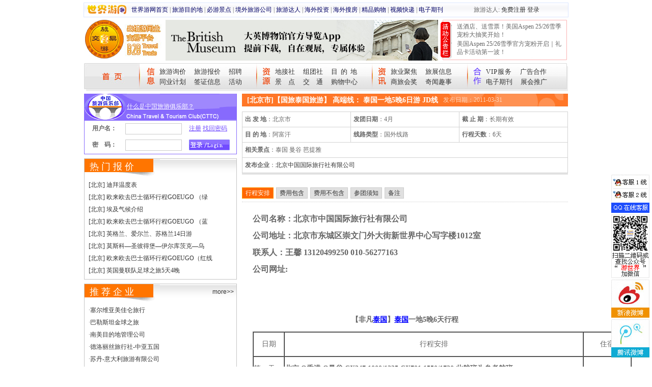

--- FILE ---
content_type: text/html; charset=gb2312
request_url: http://b2b.lvyou168.cn/quotationlist1573.html
body_size: 28837
content:
<!DOCTYPE html PUBLIC "-//W3C//DTD XHTML 1.0 Transitional//EN" "http://www.w3.org/TR/xhtml1/DTD/xhtml1-transitional.dtd">
<html xmlns="http://www.w3.org/1999/xhtml">
<head><meta http-equiv="Content-Type" content="text/html; charset=gb2312" />
<title>【国旅泰国旅游】 高端线： 泰国一地5晚6日游 JD线-产品报价-北京中国国际旅行社有限公司-旅游交易宝</title>
<script type="text/javascript" src="js/jq.js"></script>
<script type="text/javascript" src="js/comm.js"></script>
<link href="css/gqdiv.css" rel="stylesheet" type="text/css" />
<script type="text/javascript" src="js/procity.js"></script>
<script type="text/javascript" src="http://country.lvyou168.cn/js/continentcountry.js"></script><style>.xianeis{word-wrap:break-word;word-break:break-all}</style></head>
<body><div id="top">
  <div class="lvyoulogo"><img src="/images/indexb2b_3.jpg" width="78" height="27" border="0" /></div>
  <div class="ms"><a href="http://lvyou168.cn/" target="_blank">世界游网首页</a>|<a href="http://destinations.lvyou168.cn/" target="_blank">旅游目的地</a>|<a href="http://attractions.lvyou168.cn/" target="_blank">必游景点</a>|<a href="http://lvyou168.cn/companies" target="_blank">境外旅游公司</a>|<a href="http://blogger.lvyou168.cn/" target="_blank">旅游达人</a>|<a href="http://cn.china-invests.net" target="_blank">海外投资</a>|<a href="http://www.soufang168.cn" target="_blank">海外搜房</a>|<a href="http://shopping.lvyou168.cn/" target="_blank">精品购物</a>|<a href="http://video.lvyou168.cn/" target="_blank">视频快递</a>|<a href="http://lvyou168.cn/newsletter.aspx" target="_blank">电子期刊</a></div>
  
  <div class="shijieyouboke">旅游达人: <a href="http://blogger.lvyou168.cn/register.aspx" target="_blank">免费注册</a> <a href="http://blogger.lvyou168.cn/login.aspx" target="_blank">登录</a></div>
</div>
<div id="logobanner">
  <div class="logo"><a href="/"><img src="/images/indexb2b_7.jpg" width="80" height="77"  border="0"/><img src="/images/indexb2b_8.jpg" width="74" height="77" border="0" /></a></div>
  
  <div class="banner"><script type="text/javascript" src="/ashx/loadad.ashx?tp=top"></script></div>
  <div class="gonggao">
    <ul style="overflow:hidden;height:72px"><li><div>·</div><a href='http://news.lvyou168.cn/20251208/70662.html' target='_blank'>送酒店、送雪票！美国Aspen 25/26雪季宠粉大抽奖开始！</a></li><li><div>·</div><a href='https://news.lvyou168.cn/20251120/70541.html' target='_blank'>美国Aspen 25/26雪季官方宠粉开启｜礼品卡活动第一波！</a></li><li><div>·</div><a href='http://focus.lvyou168.cn/special_topic/20251019/70294.html' target='_blank'>今年三季度1.78亿人次出入境</a></li><li><div>·</div><a href='http://focus.lvyou168.cn/special_topic/20250519/69238.html' target='_blank'>从“打卡地”到“目的地，2025沙迦旅游局中国路演圆满收官</a></li></ul>
  </div>
</div>
<div id="menus">
  <div class="in"><a href="/"><img src="/images/indexb2b_12.jpg" border="0" /></a></div>
  <div class="xinxi"><a href="/Latest_Enquiries.aspx">旅游询价</a>　 <a href="/Latest_Offers.aspx">旅游报价</a>　 <a href="/jobs.aspx">招聘</a><br />
      <a href="/Budget_Groups.aspx">同业计划</a>　 <a href="/visa.aspx">签证信息</a>　 <a href="/Activities.aspx">活动</a></div>
  <div class="fenge"><img src="/images/indexb2b_17.jpg" width="2" height="50" /></div>
  <div class="ziyuan" ><a href="/incoming_providers.aspx">地接社</a>　 <a href="/travel_companies.aspx">组团社</a>　 <a href="/destinations.aspx"><span style=" letter-spacing:6px;">目的地</span></a> <br />
      <a href="/attractions.aspx"><span style=" letter-spacing:13px;">景点</span></a>　 <a href="/transportation.aspx"><span style=" letter-spacing:13px; margin-left:-13px;">交通</span></a>　 <a href="/shopping_centres.aspx"><span style="margin-left:-13px;">购物中心</span></a> </div>
  <div class="fenge"><img src="/images/indexb2b_17.jpg" width="2" height="50" /></div>
  <div class="xinxi" style="background-image:url(/images/indexb2b_21.jpg);width:150px"><a href="http://focus.lvyou168.cn/" target="_blank">旅业聚焦</a>　 <a href="http://travelfair.lvyou168.cn/" target="_blank">旅展信息</a><br />
      <a href="http://mice.lvyou168.cn/" target="_blank">商旅会奖</a>　 <a href="http://fun.lvyou168.cn/" target="_blank">奇闻趣事</a></div>
  <div class="fenge"><img src="/images/indexb2b_17.jpg" width="2" height="50" /></div>
  <div class="xinxi" style="background-image:url(/images/indexb2b_23.jpg);width:140px"><a href="/help/VIP-service.aspx"><span style=" letter-spacing:1px;">VIP服务</span></a>　 <a href="/help/AD-cooperation.aspx">广告合作</a><br />
      <a href="/help/Eshot.aspx">电子期刊</a>　 <a href="/help/Exhibition.aspx">展会推广</a></div>
  <div class="youb"><img src="/images/indexb2b_25.jpg" width="4" height="53" /></div>
</div>

<div class="kuandu" id="cent1" style="height:auto;zoom:1">
  <div class="zuob">
    <div class="denglus" style="width:300px"><style type="text/css">#dvLoginFrm{height:65px;}#dvLoginFrm form{margin:0px;padding:0px;}#dvNotLoginTop{height:53px;background:url(/images/1114_3.gif) no-repeat;}#cent1 .denglus .cttcdenglu .clear #dvNotLoginTop a{color:White;text-decoration:underline;padding-top:17px;padding-left:83px;display:block;font-size:12px;outline:none;}</style><div class="cttcdenglu">
<div class="clear" style="background-image:url(/images/1114_33.gif)">
<div id="dvLoginedTop" style="display:none"><script type="text/javascript">comm.lu=false;</script></div>
<div id="dvNotLoginTop"><a href="/cttc" target="_blank">什么是中国旅游俱乐部？</a></div>
</div>
<div class="clear" id="dvLoginFrm"><form method="post" action="/membercenter/ashx/check.ashx"><input type="hidden" name="vid" /><table width="100%" cellspacing="0" cellpadding="2" border="0"><tr><td width="26%" height="28" align="center"><b>用户名：</b></td><td width="42%"><input type="text" class="clearinput" name="un" tabindex="1"/><input type="hidden" name="pop" value="1" /></td><td width="32%"><a href="/register.aspx" target="_blank">注册</a> <a href="#" onclick="return comm.findPWD(this)" target="_blank">找回密码</a></td></tr><tr><td height="28" align="center"><b>密　码：</b></td><td><input tabindex="2" type="password" class="clearinput" name="pwd"/></td><td><span><input type="image" src="/images/1114_7.gif" id="btnLogin" onclick="return comm.check(this)"/></span><a class="job" href="http://www.959hr.cn/">桂林人力资源</a></td></tr></table><input type="hidden" name="xid" /></form></div>
<div id="dvLogined" style="display:none;zoom:1;overflow:hidden;padding:8px 0px 8px 0px"></div>
</div>
</div>  
    <div class="clear" style="height:8px"></div>
    <div class="dadaohang">
    <div class="biaotibg">热 门 报 价</div>
    <ul class="zuixinjiaru"><li><a href="/user/quotationlist1101.html" target="_blank">[北京] 迪拜温度表</a></li><li><a href="/quotationlist1150.html" target="_blank">[北京] 欧来欧去巴士循环行程GOEUGO （绿</a></li><li><a href="/user/quotationlist1103.html" target="_blank">[北京] 埃及气候介绍</a></li><li><a href="/quotationlist1151.html" target="_blank">[北京] 欧来欧去巴士循环行程GOEUGO （蓝</a></li><li><a href="/user/quotationlist862.html" target="_blank">[北京] 英格兰、爱尔兰、苏格兰14日游</a></li><li><a href="/quotationlist1194.html" target="_blank">[北京] 莫斯科—圣彼得堡—伊尔库茨克—乌</a></li><li><a href="/quotationlist1149.html" target="_blank">[北京] 欧来欧去巴士循环行程GOEUGO（红线</a></li><li><a href="/quotationlist884.html" target="_blank">[北京] 英国曼联队足球之旅5天4晚</a></li></ul>
    <div class="clear"></div>
  </div>

<div class="clear" style="height:8px"></div>
    <div class="dadaohang">
    <div class="biaotibg"><a style="float: right; font-size: 12px; font-family: Arial,Helvetica,sans-serif; padding-right: 5px;" href="/companies.aspx?vip=1" target="_blank">more>></a>推 荐 企 业</div>
    <ul class="zuixinjiaru"><li><span class="dians">·</span><a href="/user/index8452.html" target="_blank" target="_blank">塞尔维亚美佳仑旅行</a></li><li><span class="dians">·</span><a href="/user/index8436.html" target="_blank" target="_blank">巴勒斯坦金球之旅</a></li><li><span class="dians">·</span><a href="/user/index8435.html" target="_blank" target="_blank">南美目的地管理公司</a></li><li><span class="dians">·</span><a href="/user/index8434.html" target="_blank" target="_blank">德洛丽丝旅行社-中亚五国</a></li><li><span class="dians">·</span><a href="/user/index8431.html" target="_blank" target="_blank">苏丹-意大利旅游有限公司</a></li><li><span class="dians">·</span><a href="/user/index8430.html" target="_blank" target="_blank">约旦之旅</a></li><li><span class="dians">·</span><a href="/user/index8429.html" target="_blank" target="_blank">摩洛哥格洛伯斯之旅股份有限公司</a></li><li><span class="dians">·</span><a href="/user/index8428.html" target="_blank" target="_blank">布拉格巴黎大酒店</a></li><li><span class="dians">·</span><a href="/user/index8426.html" target="_blank" target="_blank">乐享非洲徒步与游猎</a></li><li><span class="dians">·</span><a href="/user/index8425.html" target="_blank" target="_blank">牙买加欢乐假期</a></li><li><span class="dians">·</span><a href="/user/index8424.html" target="_blank" target="_blank">牙买加-Asterix旅游公司</a></li><li><span class="dians">·</span><a href="/user/index8423.html" target="_blank" target="_blank">纳塔国际旅行社</a></li></ul>
    <div class="clear"></div>
  </div>

  <div class="clear" style="height:8px"></div><!--<div class="clear"><img width="300" height="300" src="images/20111017144545397.jpg"></div>-->
  </div>
  <div class="youb" style="height:auto;">
    
<div id="baojialieb"  class="clear">
	
    <div class="lanmuhuic" ><div class="biaotis">
        <h1>[北京市]【国旅泰国旅游】 高端线： 泰国一地5晚6日游 JD线</h1>
        <div class="shuoming">发布日期：2011-03-31</div>
    </div></div>
    
</div><div class="zxright-text" id="baojialieb" >

      <div class="lists">
        <table border="0" cellspacing="1" cellpadding="5" width="100%" bgcolor="#D2D2D2" align="center">
          <tr>
              <td width="33%" bgcolor="#ffffff"><strong>出 发 地</strong>：北京市</td>
              <td width="33%" bgcolor="#ffffff"><strong>发团日期</strong>：4月</td>
              <td width="33%" bgcolor="#ffffff"><strong>截 止 期</strong>：长期有效</td>
              </tr>
            <tr>
              <td bgcolor="#ffffff"><strong>目 的 地</strong>：阿富汗</td>
              <td bgcolor="#ffffff"><strong>线路类型</strong>：国外线路</td>
              <td bgcolor="#ffffff"><strong>行程天数</strong>：6天</td>
              </tr>
            <tr>
              <td colspan="3" bgcolor="#ffffff"><strong>相关景点</strong>：泰国 曼谷 芭提雅 </td>
              </tr><tr>
              <td colspan="3" bgcolor="#ffffff"><strong>发布企业</strong>：<a href="/user/personindex5872.html" target="_blank">北京中国国际旅行社有限公司</a></td>
            </tr></table>
      </div>
      <div class="lists">
       <div class="xitongbtd" id="dvTabs" ><a href="#1" class="huasonga2">行程安排</a><a href="#2" class="huasonga1">费用包含</a><a href="#3" class="huasonga1">费用不包含</a><a href="#4" class="huasonga1">参团须知</a><a href="#5" class="huasonga1">备注</a></div>
               <div id="neixiangx">  <div class="xianeis" id="dvItem1"><p>
	<b><font style="font-size: 14px"><strong><span style="font-size: 16px"><font face="宋体">公司名称：北京市中国国际旅行社有限公司 </font></span></strong></font></b></p>
<p>
	<b><font style="font-size: 14px"><strong><span style="font-size: 16px"><font face="宋体">公司地址：北京市东城区崇文门外大街新世界中心写字楼1012室</font></span></strong></font></b></p>
<p>
	<b><font style="font-size: 14px"><strong><span style="font-size: 16px"><font face="宋体">联系人：王馨 13120499250 010-56277163 </font></span></strong></font></b></p>
<p>
	<b><font style="font-size: 14px"><span style="font-size: 16px"><font face="宋体"><strong>公司网址:&nbsp;</strong></font></span><span style="font-size: 16px"><font face="宋体"><strong>&nbsp;&nbsp;<span style="display: none">&nbsp;</span></strong></font></span></font></b></p>
<p align="center">
	&nbsp;</p>
<p align="center">
	&nbsp;</p>
<p align="center">
	<b><font style="font-size: 14px">【非凡<a href="http://country./Thailand" target="_blank">泰国</a>】<a href="http://country./Thailand" target="_blank">泰国</a>一地5晚6天行程</font></b></p>
<table border="1" cellpadding="0" cellspacing="0" width="744">
	<tbody>
		<tr>
			<td width="60">
				<p align="center">
					<font style="font-size: 14px">日期</font></p>
			</td>
			<td width="592">
				<p align="center">
					<font style="font-size: 14px">行程安排</font></p>
			</td>
			<td width="92">
				<p align="center">
					<font style="font-size: 14px">住宿</font></p>
			</td>
		</tr>
		<tr>
			<td valign="top" width="60">
				<p>
					<font style="font-size: 14px">第一天</font></p>
			</td>
			<td valign="top" width="592">
				<p>
					<font style="font-size: 14px"><b>北京 </b><b>Q</b><b>香港 </b><b>Q</b><b>曼谷 </b><b>CX347 1000/1335 CX701 1550/1730</b> <b>此航班为参考航班</b> </font></p>
				<p>
					<font style="font-size: 14px">当日各团友集合于首都国际机场，办理离境手续，乘机前往<a href="http://country./Thailand" target="_blank">泰国</a>首都曼谷，抵达后由<a href="http://country./Thailand" target="_blank">泰国</a>美女为您献上迎宾花环，随即由专业亲切的导游带领您前往酒店休息。</font></p>
			</td>
			<td width="92">
				<p align="center">
					<font style="font-size: 14px">时尚酒店</font></p>
				<p align="center">
					&nbsp;</p>
			</td>
		</tr>
		<tr>
			<td valign="top" width="60">
				<p>
					<font style="font-size: 14px">第二天</font></p>
			</td>
			<td valign="top" width="592">
				<p>
					<font style="font-size: 14px"><b>曼谷</b><b>/</b><b>大皇宫</b><b>+</b><b>玉佛寺（共约</b><b>1</b><b>小时）</b><b>/</b><b>五世皇柚木行宫</b><b>+</b><b>马车博物馆（共约</b><b>45</b><b>分钟）桂河大桥</b><b>+</b><b>尼姑浮水</b><b>/</b><b>竹筏漂流屋＋卡拉</b><b>OK </b><b>（共约</b><b>1</b><b>小时）</b></font></p>
				<p>
					<font style="font-size: 14px">早餐后，前往参观大皇宫，这里汇集了<a href="http://country./Thailand" target="_blank">泰国</a>建筑、绘画、雕刻和装潢艺术的精粹。与大皇宫相邻是玉佛寺，是全<a href="http://country./Thailand" target="_blank">泰国</a>唯一没有僧侣住持的佛寺，但供奉着一座价值连城的国宝――由整块翡翠雕成的玉佛。前往五世皇柚木行宫，此建筑全是以金黄柚木所建造，您所熟悉的&ldquo;国王与我&rdquo;的故事就是发生在这里，宫内展示古式王室所珍藏金银珠宝及古董，价值连城令您大开眼界。参观马车博物馆。午餐享用国际自助餐，精心制作的<a href="http://country./Japan" target="_blank">日本</a>料理和丰富多样的泰式风味，菜品琳琅满目。随后前往桂河大桥，带您前往观看拥有奇异神功的尼姑浮水表演。搭乘桂河地区特有的竹筏飘流屋，展开浪漫唯美的桂河之旅，在薄雾夜色中、晚风伴随下、乘坐竹筏顺流而下、享用晚餐边起舞欢唱卡拉OK,后返回曼谷。 </font></p>
				<p align="right">
					<font style="font-size: 14px"><b>午餐：金皇宫国际自助餐</b><b> </b><b>晚餐：漂流屋卡拉</b><b>OK</b><b>餐</b></font></p>
			</td>
			<td width="92">
				<p align="center">
					<font style="font-size: 14px">时尚酒店</font></p>
				<p align="center">
					&nbsp;</p>
			</td>
		</tr>
		<tr>
			<td valign="top" width="60">
				<p>
					<font style="font-size: 14px">第三天</font></p>
			</td>
			<td valign="top" width="592">
				<p>
					<font style="font-size: 14px"><b>曼谷</b><b>/</b><b>珠宝中心（约</b><b>2</b><b>小时）</b><b>/</b><b>皮革中心（约</b><b>1.5</b><b>小时）</b><b>/</b><b>龙虎园（约</b><b>1</b><b>小时）</b><b>/</b><b>芭堤雅</b><b>/</b><b>金三角民族文化村（约</b><b>30</b><b>分钟）</b><b>/</b><b>茉莉嘉泰式</b><b>SPA</b><b>养生之旅（约</b><b>45</b><b>分钟）或泰式古法按摩（约</b><b>90</b><b>分钟）二者任选其一</b><b>/</b><b>东方公主游船（约</b><b>1</b><b>小时）</b><b> </b></font></p>
				<p>
					<font style="font-size: 14px">早餐后，前往环球珠宝中心（ISO-9001品质认证），欣赏闻名世界的<a href="http://country./Thailand" target="_blank">泰国</a>出产的红蓝宝石，参观皮革展示中心。随后前往有东方夏威夷之称的度假胜地芭堤雅，途中前往观赏独具特色的龙虎园，园内可欣赏到鳄鱼、老虎的表演及小猪赛跑等&hellip;。随后前往金三角少数民族文化村，此地是模仿泰北金三角美斯乐，观赏毒王坤沙纪录片及博物馆内所提供展览的海洛因、枪枝、水烟管等物品。后带领您充分体验身心放松的茉莉嘉泰式SPA养生之旅，让您享受一套由专业的按摩师为您亲切细心的服务：从皇家药草烤箱、蒸汽浴、舒体百草芳香疗（全身 精油按摩）、滋润护肤等泰式健康养生疗程，让您达到全身舒缓、并有美白兼去除暗沉之效果；最后再来上一杯特别为您准备的独特调制芳香养生茶及泰式小点心，保证让您身心更具活力，神采飞扬；您亦可选择<a href="http://country./Thailand" target="_blank">泰国</a>国粹之一的泰式古法指压按摩（2小时），疏解您连日来的疲劳。<b>（二者任选其一）</b>晚餐安排在【东方公主 游船】上享用（啤酒,可乐无限畅饮），与<a href="http://country./Thailand" target="_blank">泰国</a>最美的人妖共舞，您可边欣赏暹逻湾迷人的夜景，边在船上的舞池疯狂跳舞尽情玩乐。</font></p>
				<p align="right">
					<font style="font-size: 14px"><b>午餐：</b><b>酒店内</b><b>或市区 晚餐：东方公主号游船</b></font></p>
			</td>
			<td width="92">
				<p align="center">
					<font style="font-size: 14px">时尚酒店</font></p>
				<p align="center">
					&nbsp;</p>
			</td>
		</tr>
		<tr>
			<td valign="top" width="60">
				<p>
					<font style="font-size: 14px">第四天</font></p>
			</td>
			<td valign="top" width="592">
				<p>
					<font style="font-size: 14px"><b>芭堤雅</b><b>/</b><b>金沙岛（水上自费活动）（约</b><b>2</b><b>小时）</b><b>/</b><b>东芭乐园（约</b><b>1.5</b><b>小时）</b><b>/</b><b>乡村俱乐部四合一（丛林骑大象</b><b>+</b><b>射飞镖</b><b>+</b><b>猴子学校</b><b>+</b><b>品尝水果）（约</b><b>1</b><b>小时）</b><b>/</b><b>七珍佛山</b><b>+</b><b>九世皇庙</b><b>+</b><b>蜡像馆（共约</b><b>40</b><b>分钟）</b><b>/</b><b>欧洲嘉年华芭娜玛海豚号（约</b><b>1</b><b>小时）</b></font></p>
				<p>
					<font style="font-size: 14px">早餐后，乘快艇出海，蓝蓝的天、碧绿的海，让您陶醉于大自然的怀抱。金沙岛有暹逻仙境之称，美丽的 海湾、清澈的海水，倘佯在宁静的暹逻湾中，让您赞叹不已。前往<a href="http://country./Thailand" target="_blank">泰国</a>最具特色的东芭乐园观看<a href="http://country./Thailand" target="_blank">泰国</a>传统民俗歌舞表演，独特的泰拳表演及精彩有趣的大象（跳舞、作画、踢足球）表演。随后前往精心安排趣味乡村俱乐部四合一：丛林骑大象，试试看最原始的交通工具，并体验<a href="http://country./Thailand" target="_blank">泰国</a>人古时利用大象从事工作及交通工具的情形；前往著名的猴子学校参观。在这里，您可以看到训练弥猴的情形，亦可欣赏到弥猴在受训后所表演的各种逗趣画面。最后安排有趣的射飞镖比赛，比比看谁的奖品丰富！之后您可以品尝热带水果。后前往七珍佛山，仿佛一斧劈开半山、镶上金粉金箔的大壁佛，九世皇庙是当今国王最爱的庙宇， 庙中供奉着高僧的舍利子，休息一下再前往栩栩如生的蜡像馆参观，蜡像是<a href="http://country./Thailand" target="_blank">泰国</a>著名的师父精心雕刻而成，让您觉得有如真人般一样。傍晚时分前往码头搭乘由柚木建造而成的游船欧洲嘉年华（芭娜玛海豚号），出海欣赏东方夏威夷芭堤雅的浪漫夜景，让您一边享用美味可口的海鲜自助餐（<a href="http://country./Thailand" target="_blank">泰国</a>虾,花蟹，贝类无限量供应），一边欣赏来自欧洲舞团精彩的嘉年华舞蹈表演，让您在这热闹活泼的气氛下度过这难忘的美丽夜晚。</font></p>
				<p align="right">
					<font style="font-size: 14px"><b>午餐：岛上用餐 晚餐：芭娜玛海豚号游船海鲜自助餐</b></font></p>
			</td>
			<td width="92">
				<p align="center">
					<font style="font-size: 14px">时尚酒店</font></p>
				<p align="center">
					&nbsp;</p>
			</td>
		</tr>
		<tr>
			<td valign="top" width="60">
				<p>
					<font style="font-size: 14px">第五天</font></p>
			</td>
			<td valign="top" width="592">
				<p>
					<font style="font-size: 14px"><b>芭堤雅</b><b>/</b><b>神殿寺（约</b><b>1</b><b>小时）</b><b>/</b><b>原石博物馆（约</b><b>1.5</b><b>小时）</b><b>/</b><b>曼谷</b><b>/</b><b>燕窝中心（约</b><b>1</b><b>小时）</b><b>/</b><b>奋发休息站（约</b><b>45</b><b>分钟）</b><b>/</b><b>毒蛇研究中心（约</b><b>1.5</b><b>小时）</b><b>/</b><b>游湄南河豪华游船（约</b><b>1</b><b>小时）</b><b>/</b><b>人妖秀</b><b>(VIP)</b><b>（约</b><b>1</b><b>小时）</b><b> </b></font></p>
				<p>
					<font style="font-size: 14px">早餐后到香火鼎盛的神殿寺请佛保佑平安，之后到原石博物馆参观<a href="http://country./Thailand" target="_blank">泰国</a>的宝石是如何从原石经加工做成晶莹剔透的宝石同时可以免费在休闲吧喝杯咖啡或红茶小作休憩。而后返回曼谷，途中参观燕窝店，皇家毒蛇研究中心，现场有人蛇表演，并可观赏到最毒且濒临绝种的金刚眼镜蛇。中心和<a href="http://country./Thailand" target="_blank">泰国</a>皇室合作，共同研究金刚眼镜蛇的毒液萃取物对人体的抗毒、解毒及清毒的功效。晚餐安排于湄南河上昭拍耶公主号游船，欣赏湄南河沿岸皇宫、饭店、郑王庙等知名建筑交织的湄南河迷人景色，并品尝精致晚宴。随后安排欣赏耗资千万，独一无二的东方人妖秀（VIP座位），大型的舞台，华丽的服饰、亮丽的布景，野艳的美女，表演完后您可自由和这些佳丽们拍照。</font></p>
				<p align="right">
					<font style="font-size: 14px"><b>午餐：酒店内 晚餐：昭帕雅公主号游船自助餐</b></font></p>
			</td>
			<td width="92">
				<p align="center">
					<font style="font-size: 14px">时尚酒店</font></p>
				<p align="center">
					&nbsp;</p>
			</td>
		</tr>
		<tr>
			<td valign="top" width="60">
				<p>
					<font style="font-size: 14px">第六天</font></p>
			</td>
			<td valign="top" width="592">
				<p>
					<font style="font-size: 14px"><b>曼谷</b><b> </b><b>Q</b><b> </b><b>香港</b><b>Q</b><b>北京</b><b>CX700 0820/1210 KA902 1500/1820</b></font></p>
				<p>
					<font style="font-size: 14px">早餐后，整理行装乘车前往曼谷国际机场，乘机返回北京，各自回到温暖的家，结束丰富愉快的<a href="http://country./Thailand" target="_blank">泰国</a>之旅。</font></p>
			</td>
			<td valign="top" width="92">
				<p>
					&nbsp;</p>
			</td>
		</tr>
	</tbody>
</table>
<p>
	<font style="font-size: 14px">*具体行程以当地旅行社安排为准</font></p>
<p>
	<font style="font-size: 14px"><b>所用合法正规的购物站如下：</b></font></p>
<p>
	&nbsp;</p>
<table border="1" cellpadding="0" cellspacing="0" width="720">
	<tbody>
		<tr>
			<td valign="top" width="70">
				<p>
					<font style="font-size: 14px">位置</font></p>
			</td>
			<td valign="top" width="276">
				<p>
					<font style="font-size: 14px">购物站名称</font></p>
			</td>
			<td valign="top" width="276">
				<p>
					<font style="font-size: 14px">营业商品</font></p>
			</td>
			<td valign="top" width="98">
				<p>
					<font style="font-size: 14px">停留时间</font></p>
			</td>
		</tr>
		<tr>
			<td valign="top" width="70">
				<p>
					<font style="font-size: 14px">曼谷</font></p>
			</td>
			<td valign="top" width="276">
				<p>
					<font style="font-size: 14px">Royal Gems International 皇家珠宝中心</font></p>
			</td>
			<td valign="top" width="276">
				<p>
					<font style="font-size: 14px">主营商品：<a href="http://country./Thailand" target="_blank">泰国</a>红、蓝、黄、白宝石首饰，</font></p>
				<p>
					<font style="font-size: 14px">以及其它稀有有色宝石饰品。</font></p>
				<p>
					<font style="font-size: 14px">兼营商品：珍珠、玛瑙、翡翠等饰品，以及</font></p>
				<p>
					<font style="font-size: 14px">银器、木雕、橡胶手工艺制品等</font></p>
			</td>
			<td valign="top" width="98">
				<p>
					<font style="font-size: 14px">约2小时</font></p>
			</td>
		</tr>
		<tr>
			<td valign="top" width="70">
				<p>
					<font style="font-size: 14px">曼谷</font></p>
			</td>
			<td valign="top" width="276">
				<p>
					<font style="font-size: 14px">Bangkok Handicraft Center 皮革中心</font></p>
			</td>
			<td valign="top" width="276">
				<p>
					<font style="font-size: 14px">主营商品：<a href="http://country./Thailand" target="_blank">泰国</a>鳄鱼皮、珍珠鱼皮、大象皮</font></p>
				<p>
					<font style="font-size: 14px">制饰品。</font></p>
				<p>
					<font style="font-size: 14px">兼营商品：丝绸、银器、木雕手工艺制品等</font></p>
			</td>
			<td valign="top" width="98">
				<p>
					<font style="font-size: 14px">约1.5小时</font></p>
			</td>
		</tr>
		<tr>
			<td valign="top" width="70">
				<p>
					<font style="font-size: 14px">曼谷</font></p>
			</td>
			<td valign="top" width="276">
				<p>
					<font style="font-size: 14px">Royal Park Nutriment 毒蛇研究中心</font></p>
			</td>
			<td valign="top" width="276">
				<p>
					<font style="font-size: 14px">主营产品：具有提取毒蛇有效成分和精华的</font></p>
				<p>
					<font style="font-size: 14px">解毒丹、蛇油丸、风湿丸、蛇胆</font></p>
				<p>
					<font style="font-size: 14px">丸、蛇鞭丸、蛇粉、调经丸、福</font></p>
				<p>
					<font style="font-size: 14px">寿液等。</font></p>
				<p>
					<font style="font-size: 14px">表演：人蛇大战</font></p>
			</td>
			<td valign="top" width="98">
				<p>
					<font style="font-size: 14px">约1.5小时</font></p>
			</td>
		</tr>
		<tr>
			<td valign="top" width="70">
				<p>
					<font style="font-size: 14px">春武里府</font></p>
			</td>
			<td valign="top" width="276">
				<p>
					<font style="font-size: 14px">Saithip Butterfly Garden燕窝中心</font></p>
			</td>
			<td valign="top" width="276">
				<p>
					<font style="font-size: 14px">主营商品：各种燕窝。</font></p>
			</td>
			<td valign="top" width="98">
				<p>
					<font style="font-size: 14px">约1小时</font></p>
			</td>
		</tr>
		<tr>
			<td valign="top" width="70">
				<p>
					<font style="font-size: 14px">芭达雅</font></p>
			</td>
			<td valign="top" width="276">
				<p>
					<font style="font-size: 14px">WORLD GEMS COLLECTION </font></p>
				<p>
					<font style="font-size: 14px">世界珠宝中心（原石博物馆）</font></p>
			</td>
			<td valign="top" width="276">
				<p>
					<font style="font-size: 14px">主营商品：<a href="http://country./Thailand" target="_blank">泰国</a>红、蓝、黄、白宝石首饰，</font></p>
				<p>
					<font style="font-size: 14px">以及其它稀有有色宝石饰品。</font></p>
			</td>
			<td valign="top" width="98">
				<p>
					<font style="font-size: 14px">约1.5小时</font></p>
			</td>
		</tr>
	</tbody>
</table>
<p>
	&nbsp;</p>
<p>
	&nbsp;</p>
</div>
        <div class="xianeis" id="dvItem2" style="display:none">国际机票及境外机场税、北京出境机场税、燃油附加费、泰国当地时尚酒店双人标准间住宿、行程中所列餐食(自<br/>由活动期间餐费自理、如遇飞机上用餐则不另外安排)、空调旅游大巴、行程内指定景点门票、领队服务费、签证费。<br/></div>
        <div class="xianeis" id="dvItem3" style="display:none">护照费、个人旅游意外保险、境外司机导游服务小费（泰国小费RMB30元/人天）以及上述未列出之个人费用。<br/><br/></div>
        <div class="xianeis" id="dvItem4" style="display:none">提前一周报名</div>
        <div class="xianeis" id="dvItem5" style="display:none">详见行程安排</div>
      </div></div> 


      <script type="text/javascript">$('#dvTabs a').click(function () { $('#dvTabs a').attr('class', 'huasonga1'); $(this).attr('class', 'huasonga2'); $('#dvItem1,#dvItem2,#dvItem3,#dvItem4,#dvItem5').hide(); $('#dvItem' + this.hash.substring(1)).show(); return false; });</script>
    </div>
</div>
</div>
<div style="clear:both"></div>
</div>
<div class="clear kuandu" style="height:8px"></div>
 <div id="youqing" class="kuandu">   <div class="clear"><a href="#"><img src="/images/footbg.gif" width="950" height="16" border="0" /></a></div>
   
   <div class="ne"  style="line-height:18px">欢迎使用“旅游交易宝”，如果您有任何意见或建议，请联系我们，这将有助于完善“旅游交易宝”的功能，为您提供更好的服务！ <br />
     服务及技术支持：0773-3116618　　Email：<a href="mailto:Service@chinabn.org"><U>Service@chinabn.org</U></a>　　<!--MSN：<a href="msnim:chat?contact=b2b_lvyou168@live.cn"><U>b2b_lvyou168@live.cn</U></a>-->微信号：lvyou168_zmy<br />
     会员QQ交流群：146866115　　服务QQ：1975039315<a href="tencent://message/?Menu=yes&uin=1975039315&Site=旅游交易宝&Service=300&sigT=45a1e5847943b64c6ff3990f8a9e644d2b31356cb0b4ac6b24663a3c8dd0f8aa12a595b1714f9d45"><img src="http://wpa.qq.com/pa?p=1:1975039315:7" alt="点击这里给我发送消息" border="0" align="absmiddle"></a> / 861641112<a href="tencent://message/?Menu=yes&uin=861641112&Site=旅游交易宝&Service=300&sigT=45a1e5847943b64c6ff3990f8a9e644d2b31356cb0b4ac6b24663a3c8dd0f8aa12a595b1714f9d45"><img src="http://wpa.qq.com/pa?p=1:861641112:7" alt="点击这里给我发送消息" border="0" align="absmiddle"></a><br />
     Copyright&copy;2004-2012 <a href="http://lvyou168.cn/" target="_blank"><U>Lvyou168.cn</U></a>. All Rights   Reserved.<br />
     版权所有,未经许可不得转载、复制、摘登或结集出版　<script>document.write('<a href="http://beian.miit.gov.cn/" target="_blank" >桂ICP备05005887号</a>')</script> <br />
  </div><script type="text/javascript" src="http://lvyou168.cn/js/2014_wei_js.js"></script><script type="text/javascript" src="/ashx/u.ashx"></script></div>
</body>
</html>